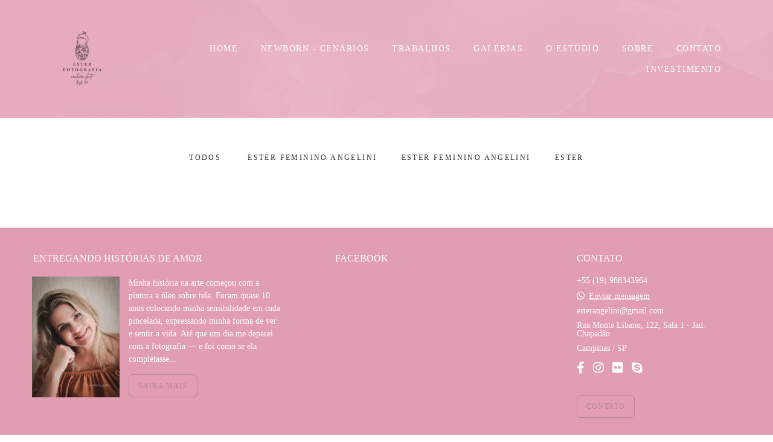

--- FILE ---
content_type: text/html; charset=utf-8
request_url: https://www.esterfotografia.com.br/blog/tag/ensaio-familia-natal
body_size: 9526
content:
<!DOCTYPE html>
<html lang="pt-BR">

<head>
  <title>Ester Fotografia - Especialista em Newborn I Gestantes I Acompanhamento  - Campinas</title>
  <meta charset="UTF-8">
  <meta name="description" content="Fotografia Especializada:  Gestante I Newborn I Família
Somos um estúdio na região de Campinas. O Estúdio contem lindos cenários para ensaios Newborn e acompanhamento, gestante. Para as mamãezinhas temos vários looks, maquiagem, etc. Os ensaios podem ser feitos externo ou estúdio. Venha nos visitar! 
Confira um pouco do meu dia a dia no estúdio, no meu INSTAGRAM: @esterfotografia">
  <meta name="keywords" content="Ester,Fotografia,Campinas,New Born,Ensaios,Gestantes Campinas,Gestantes,Ensaio Familia,Ensaio Infantil,Festa Infantil,Fotografia Campinas,Fotografia em Campinas,Ensaio Gravidas,Ensaio Gestantes,maternidade,casal,gravida,gravidez,fotos de grávida,barriga ,barrigudinhas,casal gravido,gestante,mamãe,mãe,pai,papai,9 meses,gestação,fotógrafa em Campinas,Fotógrafa em Vinhedo,Maternidade, casal, grávida, gravidez, fotos de grávida, fotos da gravidez, barriga, barrigudinhas, casal grávido, gestante, mamãe, mãe, pai, papai, 9 meses, gestação, fotógrafa em valinhos, fotógrafa em campinas, fotógrafa em vinhedo, fotógrafa Sousas, fotógrafa especializada em fotografia infantil, ensaio família, fotógrafa em são paulo, fotografia de familia, Valinhos, Campinas, Vinhedo, Itatiba, Sousas, Ester Fotografia,com family photographs, portraits, portrait session, Photography, family photographers, family, photography, fotografa em Campinas, gravidez session, pregnacy, pregnant, gestante Brasil, amor, união, sessão de fotos no parque, fotografa de família, sessão gestante, sessão da gravidez, sessão de fotos, sessão de fotos de gravida, sessão de grávida, gestante session, book maternidade, book grávida campinas, book grávida Campinas, book de gravida ao ar livre, books de gravidas ao ar livre, locação externa, parque, natureza, book gestante, book de gestante, book de barriga, book gravidez, book gestação, book grávida, ensaio com grávida, ensaio gestante, ensaio gestação, ensaio externo, ensaio casal, ensaio maternidade, maternity photography, book de gestante ao ar livre, books de gestante, clube, ar livre, ensaio ao ar livre, sessão de fotos ao ar livre, campo, fotografia profissional, fotografa profissional, fotos profissionais, fotografia Campinas, ensaio Campinas, sessão de fotos Sousas, fotografia campinas, felicidade, natural, sao Paulo, SP, recém-nascido,curso de fotos, Family photograph, ensaio de bebê, ensaio de gestante, ensaio de gravida, session, sesion, fotografia de gravidas, foto bebê, baby, neném, gestante brasil, IG, abril, crescer, álbum de fotos, fotos bebes, album bebe, álbum do bebe, álbum recém-nascido, ensaio bebes, workshop fotografia, newborn lifestyle, lifestyle, fotos em casa, ensaio em casa, portfolio, book recém nascido, book de gestante e família no parque, book de gestante no studio, book infantil no studio, album, fotografia de bebês, fotografia infantil, foto recém-nascido, bb, fotografia newborn, newborn, newborn photography, bebê, fotografia, fotografia bebê, ensaio newborn, ensaio recém-nascido, sessão newborn, sessão recém-nascido, sessao de fotos do bebe, foto bebe, family photographs, children’s portraits, children’s photographers, newborn photographer, professional child photographers, child photographers, baby photographer, baby photographers, child portraiture, newborn portraits, child photography, book newborn, book bebe, fotos newborn, fotos de recém nascido, fotografia de bebe, fotos de bebe em campinas, fotos de bebe em Valinhos, fotos de bebe em vinhedo, fotos de bebe em Itatiba, ensaio newborn campinas, fotos de bebe, sessão do bebe, fotografia Indaiatuba, ensaio Americana, sessão de fotos Campinas, fotografa recém-nascido, studio, estúdio, recem-nascido, fotografia bebes, gestate, algum bebe, aniversario infantil, álbum, fotografia de parto, parto campinas, birth photography, parto natural, parto normal, foto de parto, fotógrafa de parto Campinas, Foto parto, Ester Fotografia Photo, Ester Fotografias, Ester Angelini Photography, Ester Angelini Baby Photography, Ester Angelini  Newborn, Estúdio Ester Fotografia, Studio Campinas,Estudio fotografico especializado em fotografia infantil, fotografo festa infantil, festa de aniversario, fotografos para festa de aniversario infantil, fotografia crianca ,fotografa de festa ,fotografa de família ,15 anos ,festa 15 anos,festa de debutante,damas debutante,salão de festa,salão de festa de debutante,decoração de 15 anos,book 15 anos ,ensaio de 15 anos,menina de 15 anos,festa de 15 anos campinas ,festa de 15 anos Souzas,festa de 15 anos Louveira,festa de 15 anos Vinhedo ,festa de 15 anos Indaiatuba,festa de 15 anos Hortolandia,Ensaio Smash the cake,smash the cake campinas ,smash,smash the fruit,smash the pant,cenario de smash the cake,fotografa de smash the cake campinas,smash Campinas,Campinas smash ,fotografia de smash,fotografia campinas,fotografia newborn campinas,fotografia gestante campinas,fotografia infantil campinas,fotografia familia campinas,fotografia 15 anos campinas,fotografia aniversario campinas,fotografia aniversarios campinas,fotografia festas campinas,fotografia eventos campinas,fotografia profissional campinas,fotografia bebe campinas,fotografia de parto campinas,fotografia acompanhamento campinas,fotografia criança campinas,fotografia ensaios campinas,fotografia estudio campinas,fotografia studio campinas,fotografia book campinas,fotografia casamento campinas,fotografia casamentos campinas,album de fotografias campinas,gravidas campinas, fotografo de ensaio gestante estúdio campinas,estúdio infantil campinas, mini sessão de natal,mini sessão,mini sessão de natal,estúdio fotográfico para newborn campinas,amor,esperança,poder,maternidade,amamentação,leite materno,mãe de primeira viagem,vida saudavel,família,gestação,gravidas campinas ,gravidas hortolandia,gravidas itupeva,gravidas sumare,gravidas Paulinia,fotos de gravidas Iupeva,Fotografia Newborn Itupeva,fotografia Newborn indaiatuba,gestante indaiatuba,beleza,Brasil,Casal,Pessoas ,retrato,romance,Amor à primeira vista,fotografia de bebês, fotografia infantil, foto recém-nascido, recém-nascido, bb, fotografia newborn, newborn, newborn photography, baby, bebê, Valinhos, Campinas, Vinhedo, Paulínia, Itatiba, Louveira, Ester Fotografia, Ester Foto, fotografia, www.esterfotografia.com.br, fotógrafa em valinhos, fotógrafa em campinas, fotógrafa em vinhedo, fotógrafa especializada em fotografia infantil, fotografia bebê, ensaio newborn, ensaio recém-nascido, sessão newborn, sessão recém-nascido, sessão de fotos do bebe, foto bebe, family photographs, book newborn, book bebe, book recém-nascido, fotos newborn, fotos de recém-nascido, fotografia de bebe, fotos de bebe em campinas, fotos de bebe em Valinhos, fotos de bebe em vinhedo, fotos de bebe em Itatiba, ensaio newborn campinas, fotos de bebe, sessão do bebe, fotografia profissional, fotografa profissional, fotos profissionais, fotografia Valinhos, ensaio Valinhos, sessão de fotos Valinhos, fotografia campinas, fotos bebes, fotografa recém-nascido, Studio, estúdio, fotografia newborn, fotos bebes, recém-nascido, Campinas, Vinhedo, São Paulo, Jundiaí, Valinhos, Itatiba, sessão de fotos, fotografia bebes, são Paulo, SP, book gestante, recém-nascido, curso de fotos, Family photograph, ensaio de bebê, ensaio de gestante, ensaio de gravida, session, sesion, fotografia de gravidas, foto bebê, baby, neném, gestante, gestante brasil, fotografia Campinas, fotografia Vinhedo, álbum de fotos, fotos bebes, algum bebe, álbum do bebe, álbum recém-nascido, ensaio bebes, workshop fotografia, newborn lifestyle, lifestyle, fotos em casa, ensaio em casa, portfolio, book recém-nascido, book de gestante e família no parque, book de gestante no Studio, book infantil no Studio, aniversario infantil, álbum, fotografia newborn, fotografia gestante, fotografa de crianças, fotógrafa de gestante, fotógrafa especialista, crianças, criança, fotógrafa de família, aula de fotografia, fotografar, fotografar newborn, fotografar recém-nascido, book do bebê, fofura, delicadas, fotos bebes, fotos de newborn, fotos newborn ensaio sessão book bebê fotografia Campinas Vinhedo Valinhos Itatiba Paulínia Jundiaí São Paulo Louveira Sumaré Barão Geraldo Sousas recém-nascido Ester Fotografia  foto estúdio externa casa gestante maternidade gravida Fotos de recém nascido em estúdio ou em casa. Fotos de Book bebe, sessão de fotos em estúdio, ensaio fotográfico bebes sp, foto de book, book de foto, SP,newborncampinas,mamães de primeira viagem,cegonha,maternidade,aleitamento,leite materno,aleitamento materno,aborto,parto natural,parto cesárea ,parto humanizado ,fotografia de família ,pais e filhos ,fisiologia do bebe ,gravidas campinas ,gestante campinas ,pregnancy,baby,Newborn Photography,baby's,Newborn Baby Posing,photographer,ensaio newborn porque fazer,newborn primeiros dias ,acompanhamento trimestral do bebe,acompanhamento ,fotografia de acompanhamento ,acompanhamento fotográfico do bebe  ,acompanhamento trimestral Campinas ,fotos de bebe de asinha,lindas fotos newborn ,ensaio newborn Campinas,ensaio newborn Paulínia ,ensaio newborn Hortolandia ,mini sessão de natal ,sessão de Natal ,sessão de Natal Campinas ,sessão de Páscoa ,Mini sessão de Páscoa ,ensaio newborn,Ensaio gestante Campinas ,gestante Campinas ,mamães de Campinas ,ensaio newborn Campinas ,ensaio newborn Hortolandia ,ensaio newborn indaiatuba ,Ensaio Newborn Paulínia ,ensaio newborn Sumaré ,Ensaio Newborn Valinhos ,ensaio Newborn Vinhedo ,photoshoot ,photooftheday,photo,portraitphotography,kids,photooftheday,enxoval do bebe,ensaio newborn seguro ,Smash the cake Campinas ,Smash the cake ,estúdio infantil Campinas ,Estúdio fotográfico Campinas  ,fotografia de família ,Canon ,Kids ,Ensaio newborn calma e segurança ,ideias para ensaio newborn,newborn tradicional ,Ensaio newborn temático ,ensaio newborn valor ,ensaio newborn cenário ,ensaio neworn natal ,O que é ensaio newborn ? ,ensaio newborn lifestyle ,Campinas para crianças ,mamães com crianças ,papai com crianças ,Orientações ensaio newborn ,ensaio newborn até quantos dias ,ensaio newborn com os pais ,ensaio newborn com os avós ,ensaio newborn com cores neutras ,ensaio newborn masculino ,ensaio newborn feminino ,quanto custa um ensaio newborn ,ensaio newborn bebê prematuro ,sessão de natal 2023 ,mini sessão de natal ,sessão de natal Campinas ,Natal Campinas ,Ensaio de Natal Campinas ,Agende ensaio de Natal ,ensaio natal Campinas,especialista ensaio neworn,fotografia de Natal ,Natal 2025,Estúdio fotográfico Natal ,cuidados do bebe recem nascido,Ensaio Newborn São Paulo ,Ensaio Newbbborn Valinhos,Ensaio Newborn Salto,Ensaio Newborn Jundiaí,Ensaio Newborn Jaguariuna,ENsaio Newborn Americana,Ensaio Newborn Hortolandia">
  <meta name="author" content="">
  <meta property="og:title" content="Ester Fotografia - Especialista em Newborn I Gestantes I Acompanhamento  - Campinas">
  <meta property="og:description" content="Fotografia Especializada:  Gestante I Newborn I Família
Somos um estúdio na região de Campinas. O Estúdio contem lindos cenários para ensaios Newborn e acompanhamento, gestante. Para as mamãezinhas temos vários looks, maquiagem, etc. Os ensaios podem ser feitos externo ou estúdio. Venha nos visitar! 
Confira um pouco do meu dia a dia no estúdio, no meu INSTAGRAM: @esterfotografia">
  <meta property="og:type" content="website">
  <meta property="og:url" content="https://www.esterfotografia.com.br/blog/tag/ensaio-familia-natal">
  <meta property="og:image" itemprop="image" content="https://alfred.alboompro.com/crop/width/600/height/400/mode/jpeg/quality/70/url/storage.alboom.ninja/sites/1138/img/og_image/img_0413__copy_.jpg?t=1592237646">
  <meta property="og:image:type" content="image/jpeg">
  <meta property="og:image:width" content="600">
  <meta property="og:image:height" content="400">
  <meta name="viewport" content="width=device-width, initial-scale=1.0, user-scalable=yes">
  <meta name="mobile-web-app-capable" content="yes">

  
      <!-- Canonical URL -->
    <link rel="canonical" href="https://www.esterfotografia.com.br/blog/ensaio-familia-natal">
  
  <link rel="shortcut icon" type="image/png" href="https://storage.alboom.ninja/sites/1138/img/hand_drawn_aesthetic_newborn_photography_business_logo__2000_x_2000_px_.png?t=1761872227" />  <meta name="google-site-verification" content="FePzLJ6b12qLYePg9-9KY1HC4Z3MMIr2tNEAUTPLoeE" />
      <link rel="stylesheet" href="https://bifrost.alboompro.com/static/boom-v3/themes/9/dist/css/main.min.css?v=2.8.594" id="cssPath">
          <link rel="stylesheet" href="https://bifrost.alboompro.com/static/boom-v3/assets/vendors/font-awesome/5.15.4/css/all.min.css?v=2.8.594">
  
  <style type="text/css">
.banner-section.bs--standard .b__info,
.banner-section.bs--cinema .b__info,
body.fullscreen .banner-section .b__info {
  top: auto;
  bottom: 50px;
  left: 50px;
  transform: none;
  text-align: left;
text-shadow: 1px 1px 2px rgba(0, 0, 0, 0.3);
}
.cgci__link:before{
  background-color: rgba(144, 172, 198, 0.83);
}
/*GALLERIES*/
.mc--galleries .cg__list .cgli__link:before{
  background-color: rgba(144, 172, 198, 0.83);
}
.sidenav .mc--contact .asc__header {
  text-align: center;
}
.bs--zigzag .b__container:before {
  background-color: rgba(0,0,0,0.1);
}
.footer .social-list .sl__item {
  font-size: 20px;
}
.cp--post-preview .content-status .cst__item {
  color: #000;
}
.cp__alboom-type {
  display: none; 
  opacity: 0;
  visibility: hidden;
} 
.bs__arrow{ 
  display: none; 
}
.boom-button{ 
  padding: 12px 15px;
  letter-spacing: .1em; 
  font-size: 12px;
} 
.sidenav .ac__header{
  text-align: center;
}
/*MENU*/  
.main-header{ 
  position: relative;
}
.main-header.mh--fluid:after{
  background-image: none;
}
.main-header .container{
  z-index: 2;
}

body:not(.sidenav):not(.page-home) .main-header{
  content:'';
  display: block;
  background-repeat: no-repeat;
  background-image: url(https://storage.alboom.ninja/static/boom-v3/themes/34/dist/img/menu-bel-3.png);
  background-size: cover;
  background-position: center center;
  top: 0;
  left: 0;
  z-index: 0; 
}
/*FOOTER*/
.footer-alboom{
  background-color: #fff;
}
.alboom-credits a{
  filter: brightness(0%); 
}
.f--minimal .fs--author .fs__strong,
.f--minimal .fs--author a{
  font-weight: 100;
}
/*ELEMENTS*/ 
.about-section .as__title::after, 
.mc--contact .asc__header .as__title::after{
    margin: 0px 5px;
    transform: translateY(-5px);
}
.cs--last-jobs .cs__title,
.cs--testimonials .cs__title,
.cs--most-viewed .cs__title,
.cs--newsletter .cs__title, 
.cs--last-posts .cs__title,
.cs--associations .cs__title, 
.cs--instagram .cs__title,
.about-section .as__title,
.mc--contact .as__title,
.mc--album .ac__title{
  position: relative;
  display: flex; 
  justify-content: center;
  align-items: center;
}
.cs--last-jobs .cs__title:before,
.about-section .as__title:before,
.mc--contact .asc__header .as__title:before,
.mc--album .ac__title:before{
  content:'';
  background-repeat: no-repeat;
  background-size: contain;
  background-position: center center;
  background-image: url(https://storage.alboom.ninja/static/boom-v3/themes/34/dist/img/about-detail-left.png);  
  width: 70px;
  height: 40px;
  display: inline-block; 
  margin-right: 5px;
  transform: translateY(0%);
}
.cs--last-jobs .cs__title:after,
.about-section .as__title:after,
.mc--contact .asc__header .as__title:after,
.mc--album .ac__title:after{
  content:'';
  background-repeat: no-repeat;
  background-size: contain;
  background-position: center center;
  background-image: url(https://storage.alboom.ninja/static/boom-v3/themes/34/dist/img/about-detail-right.png);  
  width: 70px;
  height: 40px;
  display: inline-block;
  transform: translateY(0px);
  margin-left: 2px;
}
.about-section .asc__header .as__title:after{
  transform: translateY(-1px);
} 
.cp__alboom-type{
  display: none;
}
/*BANNER-SECTION*/
.b__info .b__heading{
  margin: 15px 0;
}
.b__info .b__subtitle{
  margin: 0;
}

/*LAST-JOBS*/
.cp--album-preview .cp__header{
  display: flex;
  flex-direction: column;
  transform: translateY(0%);
}
.cp--album-preview .cp__container .cp__title{
  order: 2; 
  margin: 10px 0;
  padding: 0; 
}
.cp--album-preview .cp__additional.cp__city{
  order: 3;
  margin: 10px 0 0;
}
.cp--album-preview .cp__container .content-status{
  transform: translateY(0%);
  bottom: 15%;
  position: absolute;
}
/*TESTIMONIALS*/
.cs--testimonials{
  margin-bottom: 20px;
}
.cs--testimonials:before{
  content:'';
  display: block;
  background-repeat: round;
  background-image: url(https://storage.alboom.ninja/static/boom-v3/themes/34/dist/img/banner_pink_bel_ferreira.jpg);  width: 100%;
  height: 100%;
  transform: translate(0%, 0%);
  top: 0%;
  background-color: transparent;
  position: absolute;
  padding-bottom: 20px;
}
.cs--testimonials .owl-carousel .owl-dots {
  display: flex;
  width: 50px;
  height: 50px;
  position: absolute;
  left: 50%;
  transform: translateX(-40%) translateY(70%);  
  margin: auto;
}
.cs--testimonials .owl-dot{
  display: block;
  width: 10px;
  height: 10px;
  border-radius: 50%;
  border: solid 1px RGBA(186, 134, 154, 1.00);
  opacity: 1;
  margin: 0 5px;
}
.cs--testimonials .owl-dot.active {
  background: RGBA(186, 134, 154, 1.00);
  opacity: 1;
}
/*BLOG*/
.cs--last-posts .container{
  max-width: 1200px;
}
.cs--last-posts .cs__content{
  margin: auto;
}
.cp--post-preview{
  padding: 5px;
}
.cp--post-preview .cp__container{
  background-color: RGBA(251, 240, 243, 1.00);
}
.cp--post-preview .cp__summary .cps__text{
  max-height: 110px;
  overflow: hidden;
}
.cp--post-preview a:hover .cp__container{
  background-color: RGBA(232, 243, 251, 1.00);
}

/*NEWSLETTER*/
.cs--newsletter{
  background-color: RGBA(232, 243, 251, 1.00);
  padding: 30px;
}
.cs--newsletter .cs__title{
  margin: 10px 0 40px;
}
/*ASSOCIATIONS*/
.cs--associations{
  background-color: transparent;
}
/*INSTAGRAM*/
.cs--instagram .cs__title:before{
  content:'';
  display: block;
  background-size: contain;
  background-repeat: no-repeat;
  background-position: center center;
  background-image: url(https://storage.alboom.ninja/static/boom-v3/themes/34/dist/img/instagram_icon.png);  width: 30px;
  height: 30px;
  transform: translate(-40%, -10%);
}
.cs--instagram{
  background-color: RGBA(232, 243, 251, 1.00);
}
/*PORTFOLIO*/
.mc--jobs .cm__item:not(:last-child), 
.mc--blog .cm__item:not(:last-child){
  border: 0; 
}
.mc--jobs .cm__item, 
.mc--blog .cm__item{
  border: 0;
  font-family: 'Lato';
  font-size: 12px;
  letter-spacing: .2em;
  /*color: rgba(184, 104, 135, 1);*/
  opacity: .8;
}
.mc--jobs .cm__item.cmi--active, 
.mc--blog .cm__item.cmi--active{
  font-weight: 600; 
  font-family: 'Lato';
  /*color: rgba(184, 104, 135, 1);*/
  opacity: 1; 
}

.mc--galleries .cg__list .cgli__link{
  height: 400px; 
}
.mc--galleries .cg__list .cgli__title {
  text-transform: none;
  font-size: 1.6rem;
  line-height: 1.2em;
  letter-spacing: .1rem
} 

/*ALL-POSTS*/
.cs--blog{
  margin-bottom: 50px;
}
.cs--blog .content-preview{
  margin: 0;
  padding: 4px; 
}
/*ALBUM - PAGE POST*/
.sidenav .mc--post{
  float: none; 
  margin-top: 0; 
  transform: translateX(20%); 
  padding: 20px 0; 
}
.mc--album-grid .article-content .container{
  max-width: 1200px;
}
.page-post .ac__title,
.page-album .ac__title{
  text-transform: none;
  margin-bottom: 30px;
  order: -1;
}
.additional-info .ai__item{
  font-size: 13px;
  letter-spacing: .2em;
}
.page-post .social-info,
.page-album .social-info{
  margin-top: 20px;
  margin-bottom: 30px;
  order: 2;
}
.mc--album-parallax .social-info .si__item .fa-heart {
  color: #ffffff;
}
.mc--album:not(.mc--album-parallax) .social-info .si__item .fa-heart {
  color: #000000;
}
 .mc--post:not(.mc--post-parallax) .social-info:after,
 .mc--album:not(.mc--album-parallax) .social-info:after{
  content:'';
  display: block;
  width: 100%;
  height: 1px;
  background-color: #E3CCCF;
  margin: 60px 0 40px;
}
.page-post .additional-info,
.page-album .additional-info{
  position: relative;
  margin-bottom: 20px;
  order: 1;
  display: flex;
  flex-direction: row;
  justify-content: center;
  align-items: baseline;
}
.mc--post .ai__item.ai--category span:not(:last-child):after,
.mc--album .ai__item.ai--category span:not(:last-child):after{
  display: inline-block;
  content:'';
  height: 16px;
  width: 1px;
  margin-right: 15px;
  margin-left: 15px;
  background-color: #E3CCCF;
  transform: translateY(3px);
}
.page-post .additional-info .ai__item:not(:last-child):after,
.page-album .additional-info .ai__item:not(:last-child):after{
  display: inline-block;
  content:'';
  margin-right: 20px;
  margin-left: 15px;
  height: 16px;
  width: 1px;
  background-color: #E3CCCF;
  transform: translateY(3px);
} 
.ac__image-content .pi__container.loaded-image{
  margin: 5px 0 0;
}
.fr-view img.fr-dii.fr-fil{
  margin: 30px 0;
  padding: 0;
}
.additional-info .ai__item{
  font-size: 12px;
}
.page-post .ac__content,
.page-album .ac__content{
  padding: 0px;
  margin: 0 0 30px;
}
/*JOB-GRID*/
.ac__grid .acg__item{
  width: 33%;
}
.ac__grid{
  margin-top: 0;
  justify-content: center
}
.ac__grid .acg__item .acgi__link:before{
  background-color: RGBA(139, 160, 180, .8);
}
/*RELATED-WORK*/

.cs--related-work .cp--album-preview{
  flex-basis: 33%;
  padding: 4px;
  margin-bottom: 30px;
}
/* ABOUT-ROW */
.mc--about{
  max-width: 1200px;
  margin: auto;
  display: flex;
  flex-direction: row;
  justify-content: space-around;
  margin-top: 30px;
}
.sidenav .mc--about{
  float: none;
  margin-top: 0;
  transform: translateX(10%);
  padding: 20px 0;
}
.mc--about .page-cover, 
.mc--about .page-cover .container{
  width: auto;
}
.mc--about .page-cover{
  flex-basis: 50%;
}
.mc--about .page-cover img{
  max-height: 700px;
}
.about-section{
  flex-basis: 50%;
}

.about-section .container{
  width: 100%;
}
.sidenav .mc--about .asc__header, 
.sidenav .mc--about .as__action{
  text-align: center; 
}
 
.asc__header .as__title{
  text-transform: none;

}
.mc--about .asc__header .as__additional{
  letter-spacing: .2em;
  text-transform: none;
}
.mc--about .as__action{
  text-align: left;
}
.mc--about .as__description p{
  letter-spacing: .3px;
  line-height: 2em;
  font-size: 1.1rem;
}
.mc--about .as__content{
  padding: 40px;
  background-color: #FBF0F3;
  margin-bottom: 50px;
}
/*CONTACT*/
.mc--contact .asc__header .as__additional{
  letter-spacing: .1em;
  text-transform: none;
}
.mc--contact .page-cover {
  text-align: center;
}


/*TABLET*/

@media (max-width: 1024px){
  /*MENU*/
  .nd__button{ 
    display: block;
  }
  .nav-drawer{
    display: flex;
    opacity: 1;
    align-items: center;
  }

  .mh__menu{
    display: none;
  }
  .nav-drawer .ndc__item:hover{
    color: #B96988;
  }

  /*BLOG*/
  .cs--last-posts .cp--post-preview:last-child{
    display: none;
  }

  .cs--last-posts .cs__content{
    justify-content: space-between;
  }
  .cp--post-preview a:hover .cp__container{
    background-color: #FBF0F3;
  }
  /*NEWSLETTER*/
    .newsletter-form .nf__input .contact-input{
    width: 60%;
  }
  .cs--newsletter{
    padding: 30px 10px;
  }
  /*PORTFOLIO*/
  .mc--jobs .category-menu, 
  .mc--blog .category-menu{
    margin: 0;
  }
  .cs--portfolio .cp--album-preview{
    width: 50%;
  }
  /*ALBUM*/
  .mc--album .container{
    padding: 0 5px;
  }
  /*GALLERIES*/
  .mc--galleries .cg__list .cgl__item{
    flex-basis: 49.8%;
  }
  .mc--galleries .cg__list{
    justify-content: space-between;
  }
  .mc--galleries .cg__list .cgli__link:before{
    opacity: 1;
    background: linear-gradient(180deg, rgba(255,255,255, 0) 60%, rgba(144, 172, 198, 0.83) 100%);
    background-color: transparent;
  }
  .mc--galleries .cg__list .cgli__link .cgli__title{
    opacity: 1; 
    top: 94%;
    text-transform: none; 
    letter-spacing: .12em;
    color: #fff;
    text-shadow: none;
    font-size: 1.05rem;
    line-height: 1.1em;
  }
  /*ALBUM - PASTE-POST*/
  body:not(.sidenav) .mc--album:not(.mc--album-parallax){
    padding: 0;
  }
  .mc--album .article-content .ac__title,
  .page-post .ac__title, .page-album .ac__title{
    margin-top: 30px;
  }
  .ac__content{
    margin-bottom: 20px;
  }
  /*.social-actions{*/
  /*  display: none;*/
  /*}*/
  .page-post .social-info:after, 
  .page-album .social-info:after{
    margin: 40px 0 0;
  }
  .article-content .container{
    padding: 30px 20px;
  }
  /*ABOUT*/
  .mc--about{
    display:flex;
    flex-direction:column;
  }
  .mc--about .page-cover{
    flex-basis:100%;
    padding-top:0px;
  }
  .mc--about .about-section .as__description{
    padding:0px;
  }
  .about-section{
    flex-basis: 100%;
    margin-top: 0px;
    padding: 30px;
    text-align: left;
  }
  /*CONTACT*/
   .as__client-name{
    text-align: center;
    margin: 30px 0;
  }
  .mc--contact .asc__header{
    padding-bottom: 30px;
    margin: 0;
  }
  /*FOOTER*/
  .footer{
    padding: 30px 0;
  }
  .footer .container{
    display: flex;
    align-items: center;
  }
}

/*MOBILE*/
@media (max-width: 767px){
  /*ELEMENTOS*/
  .cs--last-jobs .cs__title:before, 
  .about-section .as__title:before, 
  .mc--contact .asc__header .as__title:before, 
  .mc--album .ac__title:before,
  .cs--last-jobs .cs__title:after, 
  .about-section .as__title:after, 
  .mc--contact .asc__header .as__title:after, 
  .mc--album .ac__title:after{
    display: none;
  }
  .mc--about .as__action {
    text-align: center;
  }
  /*ALBUM-PREVIEW*/
  .cp--album-preview{
    padding: 0;
  }
  /*MOST-VIEWED*/
  .cs--last-posts .content-preview{
    margin: 15px;
  }
  /*BLOG*/
  .cs--last-posts .cp--post-preview{
    padding: 0;
    margin-bottom: 4px;
  }
  .cp--post-preview a:hover .cp__container{
    background-color: #FBF0F3;
  }
  /*NEWSLETTER*/
    .newsletter-form .nf__input .contact-input{
    width: 80%;
  }
  /*GALLERIES*/
    .mc--galleries .cg__list .cgl__item{
    flex-basis: 100%;
    margin-bottom: 4px;
  }
  /*ALL-POSTS*/
    .cs--blog .content-preview{
    padding: 0;
    margin-bottom: 4px;
  } 
  /*ALBUM - PAGE-POST*/
   .article-content .container{
    padding: 30px 0;
  }
  .mc--album-grid .article-content .container{
    padding: 30px 0; 
  }
  .page-post .ac__content, 
  .page-album .ac__content{ 
    padding: 0 10px; 
  }
  .ac__header .additional-info .ai__item.ai--local,
  .ac__header .additional-info .ai__item.ai--date,
  .ac__header .additional-info .ai__item{
    font-size: .7rem; 
    margin: 0 10px;
  }
  .ac__header .additional-info .ai__item.ai--local:not(:last-child):after, 
  .ac__header .additional-info .ai__item.ai--date:not(:last-child):after,
  .ac__header .additional-info .ai__item.ai--category:not(:last-child):after{
    display: none;
  } 
  /*ABOUT*/
  .about-section, 
  .about-section .container,
  .mc--about .page-cover, 
  .mc--about .page-cover .container,
  body:not(.sidenav) .mc--about:not(.mc--about-parallax){
    padding: 0;
  }
  .mc--about .as__content{
    padding: 30px 10px;
  }
  /*FOOTER*/
  .footer .container{
    flex-direction: column;
  } 
} 
 


.boom-button, .cp__alboom-type{background-color:rgba(186, 134, 154, 0.51);border-radius:7px;font-family:'PoiretOne';}
.boom-button, .cp__alboom-type, body .cp__alboom-type:hover{border-color:rgba(186, 134, 154, 0);color:rgba(255, 255, 255, 1);}
.boom-button:hover{background-color:rgba(186, 134, 154, 1);}
.mhm__item{color:rgba(255, 255, 255, 1);}
.mhm__item:hover{color:rgba(255, 255, 255, 0.58);}
.main-header{background-color:rgba(255, 255, 255, 0);}
html, body, .contact-input{color:rgba(0, 0, 0, 1);}
.cs__title{color:rgba(184, 104, 135, 1);font-family:'PoiretOne';}
.fr-view a{color:rgba(184, 104, 135, 1);}
.fr-view a:hover{color:rgba(214, 134, 171, 1);}
.footer{background-color:rgba(225, 157, 177, 1);color:rgba(255, 255, 255, 1);}
.footer .boom-button, .footer .cp__alboom-type{background-color:rgba(20, 20, 20, 0);border-color:rgba(186, 134, 154, 1);color:rgba(186, 134, 154, 1);}
.footer .boom-button:hover, .footer .cp__alboom-type:hover{background-color:rgba(186, 134, 154, 1);color:rgba(255, 255, 255, 1);}
.mh__menu{font-family:'PoiretOne';}
.b__info .b__heading{font-family:'LatoLight';font-size:24px;letter-spacing:1px;}
body{background-color:rgba(255, 255, 255, 1);}
.mh__logo figure img{max-width:100%;max-height:100%;}
h2.cs__title{font-size:23px;letter-spacing:1.2px;}
body.fullscreen:not(.page-home):not(.sidenav) .main-header{background-color:rgba(191, 39, 83, 0.45);}
.b__info .b__subtitle{font-family:'PoiretOne';font-size:15px;letter-spacing:1.4px;}
.mh__menu, .mhm__item{font-size:14px;letter-spacing:1.5px;}
html, body{font-family:'PoiretOne';font-size:14px;}
.b__info{color:rgba(255, 255, 255, 1);}
.content-preview a:hover .cp__thumbnail:before{background-color:rgba(144, 172, 198, 0.83);}
body:not(.sidenav) .mhm__item{padding:10px 16px;}
body.sidenav .mhm__item{padding-top:16px;padding-bottom:16px;}
.cp--album-preview .cp__container .cp__header, .content-status .cst__item{color:rgba(255, 255, 255, 1);}
.nav-drawer .ndc__item:hover{color:rgb(255, 255, 255);}
.content-preview:hover .cp__thumbnail:before{background-color:rgba(255, 255, 255, .8);}</style>
  


  
  
  
  
  
  <script>
    window.templateId = 9  </script>
</head>

<body ontouchstart="" class="page-blog fullscreen fullscreen-mobile 
  ">
  
  <div class="menu-container
    mh--row mh--fluid" id="menuContainer">

    <header class="main-header mh--row mh--fluid mh--a-left" id="mainHeader">

      <div class="container">
        <a href="/" class="mh__logo" title="Página inicial de Ester Angelini">
          <figure>
            <img src="https://alfred.alboompro.com/resize/width/370/height/150/quality/99/url/storage.alboom.ninja/sites/1138/img/logo/hand_drawn_aesthetic_newborn_photography_business_logo__2000_x_2000_px_.png?t=1761872087" alt="Ester Angelini" class=" accelerated">
          </figure>
        </a>
        <nav class="mh__menu mh__menu-separator-none" id="mainMenu">

          
              <a href="/home"  class="mhm__item">
                HOME              </a>

            
              <a href="/portfolio/cenarios-newborn/334138-cenarios"  class="mhm__item">
                NEWBORN - CENÁRIOS              </a>

            
              <a href="/portfolio"  class="mhm__item">
                TRABALHOS              </a>

            
              <a href="/galerias"  class="mhm__item">
                GALERIAS              </a>

            
              <a href="https://www.esterfotografia.com.br/o-estudio"  class="mhm__item">
                O ESTÚDIO              </a>

            
              <a href="/sobre"  class="mhm__item">
                SOBRE              </a>

            
              <a href="/contato"  class="mhm__item">
                CONTATO              </a>

            
              <a href="https://www.esterfotografia.com.br/post/natal-2025?post_editing=true"  class="mhm__item">
                INVESTIMENTO              </a>

                    </nav>
      </div>
    </header>

    <nav class="nav-drawer 
      light-light" id="navDrawer">
      <a href="/" class="nd__logo" title="Página inicial de Ester Angelini">'
        <figure>
          <img src="https://storage.alboom.ninja/sites/1138/img/logo/hand_drawn_aesthetic_newborn_photography_business_logo__2000_x_2000_px_.png?t=1761872087" alt="Logotipo de Ester Angelini">
        </figure>
      </a>
      <div class="nd__content">

        
            <a href="/home"  class="ndc__item mhm__item">
              HOME            </a>

          
            <a href="/portfolio/cenarios-newborn/334138-cenarios"  class="ndc__item mhm__item">
              NEWBORN - CENÁRIOS            </a>

          
            <a href="/portfolio"  class="ndc__item mhm__item">
              TRABALHOS            </a>

          
            <a href="/galerias"  class="ndc__item mhm__item">
              GALERIAS            </a>

          
            <a href="https://www.esterfotografia.com.br/o-estudio"  class="ndc__item mhm__item">
              O ESTÚDIO            </a>

          
            <a href="/sobre"  class="ndc__item mhm__item">
              SOBRE            </a>

          
            <a href="/contato"  class="ndc__item mhm__item">
              CONTATO            </a>

          
            <a href="https://www.esterfotografia.com.br/post/natal-2025?post_editing=true"  class="ndc__item mhm__item">
              INVESTIMENTO            </a>

          
      </div>

      <div class="nd__social light-light">
        <ul class="nds-list">
                      <li class="ndsl__item mhm__item">
              <a href="https://facebook.com/esterfotografiaBR" target="_blank" title="Facebook de Ester Angelini">
                <i class="fab fa-facebook-f"></i>
              </a>
            </li>
                                <li class="ndsl__item mhm__item">
              <a href="https://instagram.com/esterfotografia" target="_blank" title="Instagram de Ester Angelini">
                <i class="fab fa-instagram"></i>
              </a>
            </li>
                  </ul>
      </div>
    </nav>

    <a href="#" id="nav-hamburguer" class="nd__button no-link
        light-light" data-toggle-class="js-fixed" data-toggle-target="menuContainer">
      <i class="ndb__icon top"></i>
      <i class="ndb__icon middle"></i>
      <i class="ndb__icon bottom"></i>
    </a>

  </div>
<main class="main-content mc--blog" id="blogPage">

  <!-- <div class="content-section">
    <div class="container">
      <h1 class="cs__title">Blog</h1>
    </div>
  </div> -->

  <nav class="category-menu">
    <div class="container">
      <a href="/blog" class="cm__item">Todos</a>
      <a href="/blog/ester-feminino-angelini" title="Ester Feminino Angelini"class="cm__item">Ester Feminino Angelini</a><a href="/blog/ester-feminino-angelini" title="Ester Feminino Angelini"class="cm__item">Ester Feminino Angelini</a><a href="/blog/ester" title="Ester"class="cm__item">Ester</a>    </div>
  </nav>

  <div class="content-section cs--blog cs--content-preview">
    <div class="container">
      <div class="cs__content" id="contentSection">
              </div>
    </div>
      </div>


</main>  

  <footer class="footer f--full " id="infoFooter">
    <div class="container">
      
              <section class="col-5 col-480-12 f__section fs--about">
          <h3 class="fs__title">Entregando histórias de Amor</h3>
          <div class="fs__content">
                        <img class="fsc__image"  data-original="https://alfred.alboompro.com/resize/width/300/quality/70/url/storage.alboom.ninja/sites/1138/img/sobre/img_0413__copy_.jpg?t=1593135556" src="[data-uri]" alt="Sobre Ester Angelini" />
            <div class="fsc__text">
                          Minha história na arte começou com a pintura a óleo sobre tela. Foram quase 10 anos colocando minha sensibilidade em cada pincelada, expressando minha forma de ver e sentir a vida. Até que um dia me deparei com a fotografia — e foi como se ela completasse...              <p>
                <a href="/sobre" class="boom-button" title="Conheça um pouco mais sobre Ester Angelini" class="fcac__link">Saiba mais</a>
              </p>
            </div>
          </div>
        </section>
      
              <section class="col-4 col-480-12 f__section fs--facebook">
          <h3 class="fs__title">Facebook</h3>
          <div class="fs__content">
                      </div>
        </section>
      
      <section class="col-3 col-480-12 f__section fs--contact">
                  <h3 class="fs__title">Contato</h3>
          <div class="fs__content">

          <ul class="fs__info">
                        <li class="fsi__item">
              <span class="fsii__text">
                +55 (19) 988343964                              </span>
            </li>
            
                        <li class="fsi__item">
              <span class="fsii__text">
                <i class="fab fa-whatsapp whats_icon"></i> <a href="https://api.whatsapp.com/send?phone=5519988343964" class="fsii__link whats_link" target="_blank">Enviar mensagem</a>
              </span>
            </li>
            
                        <li class="fsi__item">
              <span class="fsii__text">
                esterangelini@gmail.com              </span>
            </li>
            
                          <li class="fsi__item">
                <address class="fsii_address">
                  <span class="fsii__text">
                                        Rua Monte Líbano, 122, Sala 1                      - Jad. Chapadão                  </span>
                </address>
              </li>
            
                        <li class="fsi__item">
              <span class="fsii__text">
                Campinas                 / SP              </span>
            </li>
            
          </ul>
        
                      
<ul class="social-list">
      <li class="sl__item">
      <a href="https://facebook.com/esterfotografiaBR" target="_blank" title="Facebook de Ester Angelini">
        <i class="fab fa-facebook-f"></i>
      </a>
  </li>
      <li class="sl__item">
      <a href="https://instagram.com/esterfotografia" target="_blank" title="Instagram de Ester Angelini">
        <i class="fab fa-instagram"></i>
      </a>
  </li>
      <li class="sl__item">
      <a href="https://flickr.com/people/esterfotografia" target="_blank" title="Flickr de Ester Angelini">
        <i class="fab fa-flickr"></i>
      </a>
  </li>
        <li class="sl__item">
      <a href="skype:esterangelini@gmail.com?chat" title="Skype de Ester Angelini">
        <i class="fab fa-skype"></i>
      </a>
  </li>
          </ul>
          
                      <a class="boom-button" href="/contato" title="Entre em contato">Contato</a>                  </div>
      </section>
    </div>
  </footer>

  
  
  
    <div class="main-footer" id="mainFooter">
    <a href="#" id="goTop" class="go-top fade no-link" title="Ir para o topo">
      <i class="fa fa-chevron-up"></i>
    </a>

          <div class="footer-alboom">
        <div class="container alboom-credits">
          <a href="https://www.alboompro.com/?ref=3537" target="_blank" title="Alboom - Prosite">
            Feito com <b>Alboom</b>                      </a>
        </div>
      </div>
      </div>

  <script src="https://bifrost.alboompro.com/static/boom-v3/assets/vendors/libj/2.2.4/libj.min.js?v=2.8.594"></script>

  
  
  

  
      <script src="https://bifrost.alboompro.com/static/boom-v3/dist/main.min.js?v=2.8.594"></script>
  
  
  
  
  
  
  
  
    </body>

  </html>